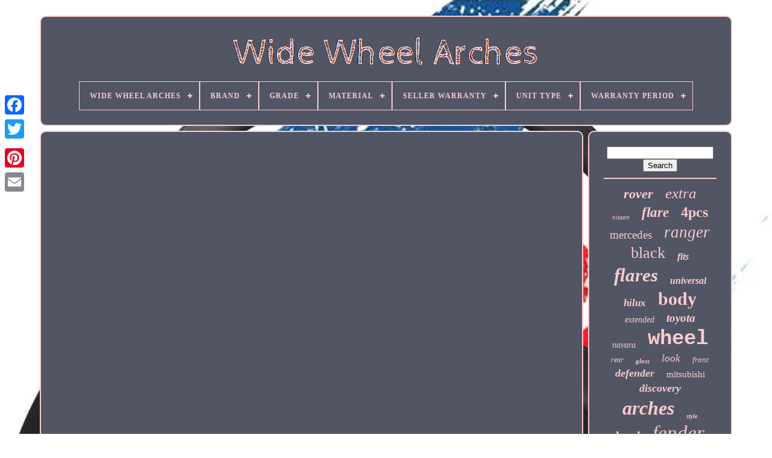

--- FILE ---
content_type: text/html
request_url: https://widewheelarches.com/en/fitting-man-crafter-wheel-arch-extensions-worth-it.htm
body_size: 3939
content:
	<!DOCTYPE HTML>	



<HTML> 


    <HEAD> 
 	

	
<!--==========================================================================================-->
<TITLE>
 Fitting Man Crafter Wheel Arch Extensions Worth It	
 </TITLE>			
	 
 <LINK TYPE="image/png" HREF="https://widewheelarches.com/favicon.png" REL="icon">  
	
 <META	HTTP-EQUIV="content-type" CONTENT="text/html; charset=UTF-8"> 

	 	  <META CONTENT="width=device-width, initial-scale=1" NAME="viewport">  
	
	

	
 <LINK   TYPE="text/css" REL="stylesheet"	HREF="https://widewheelarches.com/jarub.css">	 
	
    <LINK	TYPE="text/css"   REL="stylesheet" HREF="https://widewheelarches.com/visy.css"> 
 

				  
<!--==========================================================================================-->
<SCRIPT   SRC="https://code.jquery.com/jquery-latest.min.js"	TYPE="text/javascript">

 </SCRIPT> 	 
			
	<SCRIPT   TYPE="text/javascript"   SRC="https://widewheelarches.com/kyxe.js">
</SCRIPT>
		 <SCRIPT TYPE="text/javascript" SRC="https://widewheelarches.com/qyvew.js">
</SCRIPT>
   

	
 <SCRIPT	SRC="https://widewheelarches.com/hybaj.js" TYPE="text/javascript"  ASYNC> 
   </SCRIPT>
 
	
<SCRIPT TYPE="text/javascript"	ASYNC SRC="https://widewheelarches.com/cababupev.js"> </SCRIPT>
 
	
	

 <SCRIPT TYPE="text/javascript"> var a2a_config = a2a_config || {};a2a_config.no_3p = 1;

</SCRIPT>

 

	

	
	 


<!--==========================================================================================-->
<SCRIPT TYPE="text/javascript">	


    
	window.onload = function ()
	{
		higij('hywefiro', 'Search', 'https://widewheelarches.com/en/search.php');
		takifux("faqow.php","gip", "Fitting Man Crafter Wheel Arch Extensions Worth It");
		
		
	}
	  	</SCRIPT> 
  

     
</HEAD>
  
 
  	
 	

<!--==========================================================================================-->
<BODY	DATA-ID="-1">   	



	 	 
	<DIV  CLASS="a2a_kit a2a_kit_size_32 a2a_floating_style a2a_vertical_style" STYLE="left:0px; top:150px;">	  


		 	
<!--==========================================================================================-->
<A CLASS="a2a_button_facebook"> 				 </A>

			
		  	
 
<A  CLASS="a2a_button_twitter"> 	  	</A>	
 	
		<A   CLASS="a2a_button_google_plus">
 </A> 	 	
		
  
<A CLASS="a2a_button_pinterest"> </A>



		 	<A CLASS="a2a_button_email">	
 


</A>	 
		</DIV>
 

	<DIV ID="safulum">  	 
		
    <DIV  ID="fuqulexysy"> 

	 	   
			

<A HREF="https://widewheelarches.com/en/"> 

 

 
<IMG  SRC="https://widewheelarches.com/en/wide-wheel-arches.gif"  ALT="Wide Wheel Arches"> 	 </A>	  

			
<div id='vysowuzen' class='align-center'>
<ul>
<li class='has-sub'><a href='https://widewheelarches.com/en/'><span>Wide Wheel Arches</span></a>
<ul>
	<li><a href='https://widewheelarches.com/en/all-items-wide-wheel-arches.htm'><span>All items</span></a></li>
	<li><a href='https://widewheelarches.com/en/recent-items-wide-wheel-arches.htm'><span>Recent items</span></a></li>
	<li><a href='https://widewheelarches.com/en/top-items-wide-wheel-arches.htm'><span>Top items</span></a></li>
	<li><a href='https://widewheelarches.com/en/newest-videos-wide-wheel-arches.htm'><span>Newest videos</span></a></li>
</ul>
</li>

<li class='has-sub'><a href='https://widewheelarches.com/en/brand/'><span>Brand</span></a>
<ul>
	<li><a href='https://widewheelarches.com/en/brand/aftermarket.htm'><span>Aftermarket (27)</span></a></li>
	<li><a href='https://widewheelarches.com/en/brand/aftermarket-mps.htm'><span>Aftermarket-mps (25)</span></a></li>
	<li><a href='https://widewheelarches.com/en/brand/bfo.htm'><span>Bfo (105)</span></a></li>
	<li><a href='https://widewheelarches.com/en/brand/bmwracingparts.htm'><span>Bmwracingparts (25)</span></a></li>
	<li><a href='https://widewheelarches.com/en/brand/brute-status.htm'><span>Brute Status (43)</span></a></li>
	<li><a href='https://widewheelarches.com/en/brand/dreamizer.htm'><span>Dreamizer (153)</span></a></li>
	<li><a href='https://widewheelarches.com/en/brand/easywider.htm'><span>Easywider (40)</span></a></li>
	<li><a href='https://widewheelarches.com/en/brand/ford.htm'><span>Ford (55)</span></a></li>
	<li><a href='https://widewheelarches.com/en/brand/goodfitment.htm'><span>Goodfitment (44)</span></a></li>
	<li><a href='https://widewheelarches.com/en/brand/jdm.htm'><span>Jdm (30)</span></a></li>
	<li><a href='https://widewheelarches.com/en/brand/jhchan.htm'><span>Jhchan (167)</span></a></li>
	<li><a href='https://widewheelarches.com/en/brand/jmtbno.htm'><span>Jmtbno (70)</span></a></li>
	<li><a href='https://widewheelarches.com/en/brand/jumdoo.htm'><span>Jumdoo (201)</span></a></li>
	<li><a href='https://widewheelarches.com/en/brand/keepdsgn.htm'><span>Keepdsgn (185)</span></a></li>
	<li><a href='https://widewheelarches.com/en/brand/land-rover.htm'><span>Land Rover (26)</span></a></li>
	<li><a href='https://widewheelarches.com/en/brand/performance.htm'><span>Performance (63)</span></a></li>
	<li><a href='https://widewheelarches.com/en/brand/predator4x4.htm'><span>Predator4x4 (72)</span></a></li>
	<li><a href='https://widewheelarches.com/en/brand/rzg.htm'><span>Rzg (84)</span></a></li>
	<li><a href='https://widewheelarches.com/en/brand/terrafirma.htm'><span>Terrafirma (67)</span></a></li>
	<li><a href='https://widewheelarches.com/en/brand/xtreme.htm'><span>Xtreme (29)</span></a></li>
	<li><a href='https://widewheelarches.com/en/recent-items-wide-wheel-arches.htm'>Other (1773)</a></li>
</ul>
</li>

<li class='has-sub'><a href='https://widewheelarches.com/en/grade/'><span>Grade</span></a>
<ul>
	<li><a href='https://widewheelarches.com/en/grade/4mm-pvc.htm'><span>4mm Pvc (2)</span></a></li>
	<li><a href='https://widewheelarches.com/en/grade/a-grade.htm'><span>A Grade (5)</span></a></li>
	<li><a href='https://widewheelarches.com/en/grade/abs.htm'><span>Abs (17)</span></a></li>
	<li><a href='https://widewheelarches.com/en/grade/abs-plastic.htm'><span>Abs Plastic (5)</span></a></li>
	<li><a href='https://widewheelarches.com/en/grade/aftermarket.htm'><span>Aftermarket (4)</span></a></li>
	<li><a href='https://widewheelarches.com/en/grade/matte-black.htm'><span>Matte Black (2)</span></a></li>
	<li><a href='https://widewheelarches.com/en/grade/new.htm'><span>New (14)</span></a></li>
	<li><a href='https://widewheelarches.com/en/recent-items-wide-wheel-arches.htm'>Other (3235)</a></li>
</ul>
</li>

<li class='has-sub'><a href='https://widewheelarches.com/en/material/'><span>Material</span></a>
<ul>
	<li><a href='https://widewheelarches.com/en/material/abs.htm'><span>Abs (357)</span></a></li>
	<li><a href='https://widewheelarches.com/en/material/abs-plastic.htm'><span>Abs Plastic (407)</span></a></li>
	<li><a href='https://widewheelarches.com/en/material/abs-plastic-black.htm'><span>Abs Plastic - Black (3)</span></a></li>
	<li><a href='https://widewheelarches.com/en/material/abs-kunststoff.htm'><span>Abs-kunststoff (18)</span></a></li>
	<li><a href='https://widewheelarches.com/en/material/array.htm'><span>Array (56)</span></a></li>
	<li><a href='https://widewheelarches.com/en/material/carbon-fiber.htm'><span>Carbon Fiber (2)</span></a></li>
	<li><a href='https://widewheelarches.com/en/material/carbon-fibre.htm'><span>Carbon Fibre (4)</span></a></li>
	<li><a href='https://widewheelarches.com/en/material/fiberglass.htm'><span>Fiberglass (92)</span></a></li>
	<li><a href='https://widewheelarches.com/en/material/fiberglass-frp.htm'><span>Fiberglass - Frp (2)</span></a></li>
	<li><a href='https://widewheelarches.com/en/material/fibreglass.htm'><span>Fibreglass (5)</span></a></li>
	<li><a href='https://widewheelarches.com/en/material/frp.htm'><span>Frp (3)</span></a></li>
	<li><a href='https://widewheelarches.com/en/material/frp-fiberglass.htm'><span>Frp - Fiberglass (3)</span></a></li>
	<li><a href='https://widewheelarches.com/en/material/hand-laid-fiberglass.htm'><span>Hand Laid Fiberglass (18)</span></a></li>
	<li><a href='https://widewheelarches.com/en/material/hdpe.htm'><span>Hdpe (15)</span></a></li>
	<li><a href='https://widewheelarches.com/en/material/plastic.htm'><span>Plastic (6)</span></a></li>
	<li><a href='https://widewheelarches.com/en/material/polypropylene.htm'><span>Polypropylene (28)</span></a></li>
	<li><a href='https://widewheelarches.com/en/material/polyurethane.htm'><span>Polyurethane (33)</span></a></li>
	<li><a href='https://widewheelarches.com/en/material/polyurethane-pp.htm'><span>Polyurethane (pp) (5)</span></a></li>
	<li><a href='https://widewheelarches.com/en/material/polyurethane-pu.htm'><span>Polyurethane (pu) (135)</span></a></li>
	<li><a href='https://widewheelarches.com/en/material/tough-durable-abs.htm'><span>Tough, Durable Abs (2)</span></a></li>
	<li><a href='https://widewheelarches.com/en/recent-items-wide-wheel-arches.htm'>Other (2090)</a></li>
</ul>
</li>

<li class='has-sub'><a href='https://widewheelarches.com/en/seller-warranty/'><span>Seller Warranty</span></a>
<ul>
	<li><a href='https://widewheelarches.com/en/seller-warranty/1-month.htm'><span>1 Month (7)</span></a></li>
	<li><a href='https://widewheelarches.com/en/seller-warranty/1-year.htm'><span>1 Year (66)</span></a></li>
	<li><a href='https://widewheelarches.com/en/seller-warranty/2-years.htm'><span>2 Years (10)</span></a></li>
	<li><a href='https://widewheelarches.com/en/seller-warranty/3-months.htm'><span>3 Months (33)</span></a></li>
	<li><a href='https://widewheelarches.com/en/seller-warranty/30-days.htm'><span>30 Days (71)</span></a></li>
	<li><a href='https://widewheelarches.com/en/seller-warranty/6-months.htm'><span>6 Months (6)</span></a></li>
	<li><a href='https://widewheelarches.com/en/seller-warranty/lifetime.htm'><span>Lifetime (3)</span></a></li>
	<li><a href='https://widewheelarches.com/en/recent-items-wide-wheel-arches.htm'>Other (3088)</a></li>
</ul>
</li>

<li class='has-sub'><a href='https://widewheelarches.com/en/unit-type/'><span>Unit Type</span></a>
<ul>
	<li><a href='https://widewheelarches.com/en/unit-type/set.htm'><span>Set (3)</span></a></li>
	<li><a href='https://widewheelarches.com/en/unit-type/unit.htm'><span>Unit (279)</span></a></li>
	<li><a href='https://widewheelarches.com/en/recent-items-wide-wheel-arches.htm'>Other (3002)</a></li>
</ul>
</li>

<li class='has-sub'><a href='https://widewheelarches.com/en/warranty-period/'><span>Warranty Period</span></a>
<ul>
	<li><a href='https://widewheelarches.com/en/warranty-period/1-month.htm'><span>1 Month (3)</span></a></li>
	<li><a href='https://widewheelarches.com/en/warranty-period/1-year.htm'><span>1 Year (169)</span></a></li>
	<li><a href='https://widewheelarches.com/en/warranty-period/1-years.htm'><span>1 Years (4)</span></a></li>
	<li><a href='https://widewheelarches.com/en/warranty-period/10-years.htm'><span>10 Years (4)</span></a></li>
	<li><a href='https://widewheelarches.com/en/warranty-period/12-months.htm'><span>12 Months (3)</span></a></li>
	<li><a href='https://widewheelarches.com/en/warranty-period/2-year.htm'><span>2 Year (35)</span></a></li>
	<li><a href='https://widewheelarches.com/en/warranty-period/2-years.htm'><span>2 Years (111)</span></a></li>
	<li><a href='https://widewheelarches.com/en/warranty-period/3-months.htm'><span>3 Months (110)</span></a></li>
	<li><a href='https://widewheelarches.com/en/warranty-period/30-day.htm'><span>30 Day (3)</span></a></li>
	<li><a href='https://widewheelarches.com/en/warranty-period/36-months.htm'><span>36 Months (6)</span></a></li>
	<li><a href='https://widewheelarches.com/en/warranty-period/60-day.htm'><span>60 Day (68)</span></a></li>
	<li><a href='https://widewheelarches.com/en/warranty-period/60-days.htm'><span>60 Days (4)</span></a></li>
	<li><a href='https://widewheelarches.com/en/warranty-period/90-days.htm'><span>90 Days (42)</span></a></li>
	<li><a href='https://widewheelarches.com/en/warranty-period/one-year.htm'><span>One-year (5)</span></a></li>
	<li><a href='https://widewheelarches.com/en/warranty-period/yes.htm'><span>Yes (8)</span></a></li>
	<li><a href='https://widewheelarches.com/en/recent-items-wide-wheel-arches.htm'>Other (2709)</a></li>
</ul>
</li>

</ul>
</div>

		
</DIV> 

		
 	<DIV ID="guzakyja">

  
			
 	  	
<DIV	ID="jiforofuty"> 	 
 

				
	 
<!--==========================================================================================

	div

==========================================================================================-->
<DIV ID="jorudobuhi">


 
 
</DIV>		


				<iframe style="width:340px;height:285px;max-width:100%;" src="https://www.youtube.com/embed/VdWa4AIuYoM" frameborder="0" allow="accelerometer; clipboard-write; encrypted-media; gyroscope; picture-in-picture" allowfullscreen></iframe>
				
				  	 
<!--==========================================================================================-->
<SCRIPT  TYPE="text/javascript">   
					weraso();
					
 </SCRIPT>
  
			
				 
<DIV STYLE="margin:10px auto;width:200px;" CLASS="a2a_kit a2a_kit_size_32 a2a_default_style">	 	  
					
   	<A  CLASS="a2a_button_facebook">	 
</A> 
	
					 	<A CLASS="a2a_button_twitter">	 </A>	 
   
					 	<A CLASS="a2a_button_google_plus">	
	   </A> 	 
					
 
		<A   CLASS="a2a_button_pinterest"> 	
  
 </A>  	
					<A  CLASS="a2a_button_email">	  </A>	 

				
	</DIV> 	 
					
				
			
	   </DIV>	 
 
			

		 
<!--==========================================================================================-->
<DIV  ID="cimapo">		
				
				 <DIV ID="hywefiro">
	 
					

<HR>


 
				 	
</DIV>
 

 

				
 <DIV  ID="pyjakanyva">	
	
 </DIV>  
				
				
 	
<!--==========================================================================================

	div

==========================================================================================-->
<DIV ID="pifuwew">
					<a style="font-family:Albertus Medium;font-size:22px;font-weight:bolder;font-style:italic;text-decoration:none" href="https://widewheelarches.com/en/tag/rover.htm">rover</a><a style="font-family:Algerian;font-size:25px;font-weight:lighter;font-style:oblique;text-decoration:none" href="https://widewheelarches.com/en/tag/extra.htm">extra</a><a style="font-family:Brooklyn;font-size:11px;font-weight:lighter;font-style:italic;text-decoration:none" href="https://widewheelarches.com/en/tag/nissan.htm">nissan</a><a style="font-family:Letter Gothic;font-size:23px;font-weight:bold;font-style:oblique;text-decoration:none" href="https://widewheelarches.com/en/tag/flare.htm">flare</a><a style="font-family:DawnCastle;font-size:24px;font-weight:bold;font-style:normal;text-decoration:none" href="https://widewheelarches.com/en/tag/4pcs.htm">4pcs</a><a style="font-family:Klang MT;font-size:19px;font-weight:lighter;font-style:normal;text-decoration:none" href="https://widewheelarches.com/en/tag/mercedes.htm">mercedes</a><a style="font-family:Wide Latin;font-size:27px;font-weight:normal;font-style:italic;text-decoration:none" href="https://widewheelarches.com/en/tag/ranger.htm">ranger</a><a style="font-family:Sonoma Italic;font-size:26px;font-weight:normal;font-style:normal;text-decoration:none" href="https://widewheelarches.com/en/tag/black.htm">black</a><a style="font-family:Arial MT Condensed Light;font-size:16px;font-weight:bold;font-style:italic;text-decoration:none" href="https://widewheelarches.com/en/tag/fits.htm">fits</a><a style="font-family:Bookman Old Style;font-size:31px;font-weight:bolder;font-style:italic;text-decoration:none" href="https://widewheelarches.com/en/tag/flares.htm">flares</a><a style="font-family:Carleton ;font-size:16px;font-weight:bolder;font-style:oblique;text-decoration:none" href="https://widewheelarches.com/en/tag/universal.htm">universal</a><a style="font-family:Arial MT Condensed Light;font-size:17px;font-weight:bold;font-style:italic;text-decoration:none" href="https://widewheelarches.com/en/tag/hilux.htm">hilux</a><a style="font-family:Impact;font-size:30px;font-weight:bold;font-style:normal;text-decoration:none" href="https://widewheelarches.com/en/tag/body.htm">body</a><a style="font-family:Garamond;font-size:14px;font-weight:normal;font-style:oblique;text-decoration:none" href="https://widewheelarches.com/en/tag/extended.htm">extended</a><a style="font-family:GilbertUltraBold;font-size:19px;font-weight:bold;font-style:italic;text-decoration:none" href="https://widewheelarches.com/en/tag/toyota.htm">toyota</a><a style="font-family:Minion Web;font-size:14px;font-weight:lighter;font-style:oblique;text-decoration:none" href="https://widewheelarches.com/en/tag/navara.htm">navara</a><a style="font-family:Courier;font-size:34px;font-weight:bold;font-style:normal;text-decoration:none" href="https://widewheelarches.com/en/tag/wheel.htm">wheel</a><a style="font-family:Book Antiqua;font-size:12px;font-weight:lighter;font-style:italic;text-decoration:none" href="https://widewheelarches.com/en/tag/rear.htm">rear</a><a style="font-family:Palatino;font-size:11px;font-weight:bolder;font-style:italic;text-decoration:none" href="https://widewheelarches.com/en/tag/gloss.htm">gloss</a><a style="font-family:Lansbury;font-size:17px;font-weight:normal;font-style:oblique;text-decoration:none" href="https://widewheelarches.com/en/tag/look.htm">look</a><a style="font-family:OzHandicraft BT;font-size:13px;font-weight:lighter;font-style:italic;text-decoration:none" href="https://widewheelarches.com/en/tag/front.htm">front</a><a style="font-family:Britannic Bold;font-size:18px;font-weight:bolder;font-style:italic;text-decoration:none" href="https://widewheelarches.com/en/tag/defender.htm">defender</a><a style="font-family:Arial Rounded MT Bold;font-size:15px;font-weight:normal;font-style:normal;text-decoration:none" href="https://widewheelarches.com/en/tag/mitsubishi.htm">mitsubishi</a><a style="font-family:GilbertUltraBold;font-size:18px;font-weight:bolder;font-style:italic;text-decoration:none" href="https://widewheelarches.com/en/tag/discovery.htm">discovery</a><a style="font-family:Terminal;font-size:32px;font-weight:bold;font-style:italic;text-decoration:none" href="https://widewheelarches.com/en/tag/arches.htm">arches</a><a style="font-family:Bookman Old Style;font-size:10px;font-weight:bold;font-style:italic;text-decoration:none" href="https://widewheelarches.com/en/tag/style.htm">style</a><a style="font-family:Bookman Old Style;font-size:21px;font-weight:bolder;font-style:normal;text-decoration:none" href="https://widewheelarches.com/en/tag/land.htm">land</a><a style="font-family:Gill Sans Condensed Bold;font-size:33px;font-weight:normal;font-style:oblique;text-decoration:none" href="https://widewheelarches.com/en/tag/fender.htm">fender</a><a style="font-family:Book Antiqua;font-size:15px;font-weight:lighter;font-style:oblique;text-decoration:none" href="https://widewheelarches.com/en/tag/extension.htm">extension</a><a style="font-family:Zap Chance;font-size:29px;font-weight:normal;font-style:normal;text-decoration:none" href="https://widewheelarches.com/en/tag/arch.htm">arch</a><a style="font-family:Arial Narrow;font-size:28px;font-weight:lighter;font-style:italic;text-decoration:none" href="https://widewheelarches.com/en/tag/ford.htm">ford</a><a style="font-family:Coronet;font-size:35px;font-weight:lighter;font-style:italic;text-decoration:none" href="https://widewheelarches.com/en/tag/wide.htm">wide</a><a style="font-family:Times;font-size:20px;font-weight:lighter;font-style:normal;text-decoration:none" href="https://widewheelarches.com/en/tag/extensions.htm">extensions</a><a style="font-family:Braggadocio;font-size:13px;font-weight:bolder;font-style:oblique;text-decoration:none" href="https://widewheelarches.com/en/tag/flexible.htm">flexible</a><a style="font-family:Garamond;font-size:12px;font-weight:lighter;font-style:oblique;text-decoration:none" href="https://widewheelarches.com/en/tag/matte.htm">matte</a>  
				</DIV>
  
			
				
</DIV>
	
		</DIV>  

	
		 

  
 <DIV	ID="foharuroba">  		
		
			 
<UL>	 
				 		
 <LI> 
 
 
					 <A   HREF="https://widewheelarches.com/en/">

 	 	  	Wide Wheel Arches
 </A> 	 
				  </LI> 	 	

				 
<!--==========================================================================================-->
<LI>
					 
	 <A  HREF="https://widewheelarches.com/en/contact-us.php">	 Contact </A>  
	

					
	</LI> 
 
				 

<!--==========================================================================================
	li
==========================================================================================-->
<LI>	 
					
 
<!--==========================================================================================

	a

==========================================================================================-->
<A	HREF="https://widewheelarches.com/en/privacy.htm">
 Privacy Policies
 </A> 

				</LI>   
	
				  
 <LI>	
					 	<A HREF="https://widewheelarches.com/en/termsofservice.htm">
	
Terms of Use 
	
 	 </A>	 	
				

</LI>
 

				  
 <LI>


					
  <A HREF="https://widewheelarches.com/?l=en"> EN </A>

 
					&nbsp;
						  
	<A  HREF="https://widewheelarches.com/?l=fr"> 	

 FR 	
	 	</A>
	
	
				

</LI> 
				
				
				<DIV STYLE="margin:10px auto;width:200px;" CLASS="a2a_kit a2a_kit_size_32 a2a_default_style">
					 <A CLASS="a2a_button_facebook"> </A>  
						
 
	<A  CLASS="a2a_button_twitter"></A>
					 <A CLASS="a2a_button_google_plus">
 </A>	 
					<A  CLASS="a2a_button_pinterest">
</A>   	
					  
<!--==========================================================================================

	a

==========================================================================================-->
<A  CLASS="a2a_button_email"> </A> 
 
				
	</DIV>	 

				
			
</UL>
			
			 </DIV> 



	
</DIV>
  

   	  	
<!--==========================================================================================-->
<SCRIPT  TYPE="text/javascript" SRC="//static.addtoany.com/menu/page.js">  </SCRIPT>  

  	 </BODY> 
  			
	

</HTML> 